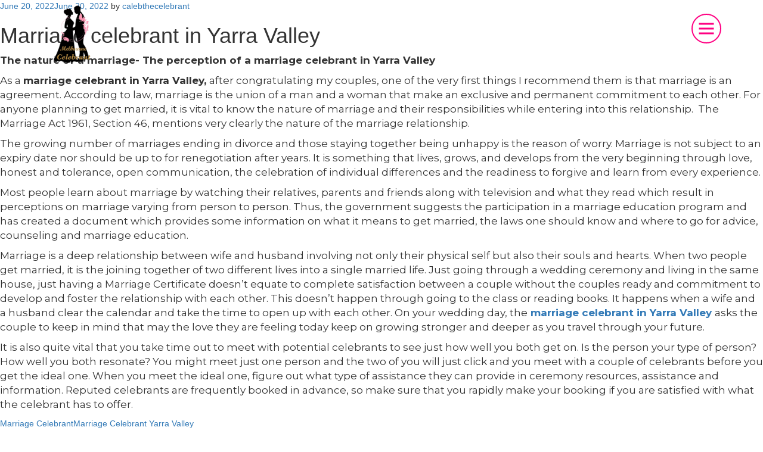

--- FILE ---
content_type: text/css
request_url: https://www.calebthecelebrant.com.au/wp-content/themes/calebthecelebrant/assets/css/style.css
body_size: 4295
content:
@import url('https://fonts.googleapis.com/css2?family=Montserrat:wght@300;400;500;600;700&family=Noto+Serif:wght@400;700&display=swap');

/*font-family: 'Montserrat', sans-serif;
font-family: 'Noto Serif', serif;*/

h2{
	font-family: 'Noto Serif';
	font-style:normal;
	font-weight:700;
	font-size:25px;
	margin:0 0 30px;
}
h3{
	font-family: 'Noto Serif';
	font-style:normal;
	font-weight:400;
	font-size:25px;
	margin:0 0 30px;
}
p{
	font-family: 'Montserrat';
	font-style:normal;
	font-weight:400;
	font-size:17px;
}
.header_wrap {
/*     background: rgba(0,0,0,0.75); */
    padding: 7px 0;
    position: absolute;
    z-index: 99;
    width: 100%;
}
.header_left{
	padding:0;
}
.headrer_social{
	padding:0;
}
.headrer_social ul {
    text-align: right;
    padding: 8px 0;
    margin: 0;
}
.headrer_social ul li{
	display:inline-block;
}
.headrer_social ul li img {
    width: 38px;
}
.logo_wrap{
	padding:0;
}
.menubar_wrap{
	padding:0 0 20px;
	position: relative;
}
.menu {
    position: relative;
    top: 16px;
    right: 0;
    border: #ff0082 2px solid;
    height: 50px;
    width: 50px;
    cursor: pointer;
    transition: 0.3s;
    z-index: 9999;
    float: right;
    border-radius: 50%;
}
.menu span {
	position: absolute;
	height: 3px;
	width: 25px;
	background-color: #ff0082;
   	top: 50%;
    left: 50%;
    transform: translate(-50%,-50%);
    transition: 0.3s;
}
.menu span:before {
	content: '';
	position: absolute;
	top: -8px;
	background-color: #ff0082;
	height: 3px;
	width: 25px;
	transition: 0.3s;
}
.menu span:after {
	content: '';
	position: absolute;
	top: 8px;
	background-color: #ff0082;
	height: 3px;
	width: 25px;
	transition: 0.3s;
}
.menu.active span { background-color: transparent; }
.menu.active span:before { transform: rotate(45deg);top: 0; }
.menu.active span:after { transform: rotate(-45deg);top: 0; }

/* End */

/* Navigationbar */

.navbar-menu {
    position: absolute;
    top: 15px;
    left: 0;
    width: 100%;
    height: 50px;
    transform: translateX(100%);
    transition: 0.5s;
	display: none;
}
.navbar-menu.active { transform: translateX(-7%);transition: 0.5s; display: block;}
.navbar-menu .menu-listing {
	padding: 0;
	margin: 0;
	text-align: right;	
	font-family: 'Montserrat';
	font-style:normal;
	font-weight:400;
	font-size:16px;
}
.menu-listing li { display: inline-block; }
.menu-listing li a {
	color: #fff;
	display: block;
	padding: 10px 10px;
	text-decoration: none;
	transition: 0.5s;
}
.menu-listing li a:hover { background-color: #262626;color: #fff;transition: 0.5s; }

/* End */
@media only screen and (max-width:767px) {

	/* Navigationbar */

	.navbar-menu { height: auto;z-index: 1; }
	.menu-listing li { display: block; }
	.navbar-menu .menu-listing { text-align: center; }

	/* End */

	/* Banner Section */

	.banner-info h1 { font-size: 2rem; }

	/* End */
}
.banner_wrap{
	position: relative;
}
.banner_wrap img{
	width: 100%;
}

.affectional_wrap{
	padding: 60px 0;
}
.affectional_box{
	text-align: center;
	border-right: 1px solid #ccc;
}
.affectional_box:last-child{
	border-right: none;
}
.affectional_box h3{
	color: #ff0082;
	margin: 0 0 10px;
}
.welcome_wrap{
	padding: 0 0 60px;
	position: relative;
}
.welcome_left {
    width: 40em;
    float: left;
    background: url(../images/img1.jpg) no-repeat 0 0;
    background-size: cover;
    padding: 30px;
    position: absolute;
}
.welcome_wrap h2{
	margin: 0 0 20px;
	color: #ff0082;
}
.welcome_wrap h4{
    font-family: 'Montserrat';
    font-style: normal;
    font-weight: 500;
    font-size: 18px;
	color: #000;
}
.welcome_wrap p{
    font-family: 'Montserrat';
    font-style: normal;
    font-weight: 300;
    font-size: 18px;
	color: #000;
}
.welcome_right {
    width: 50%;
    float: right;
    padding: 0 0 0;
}
.welcome_right img{
    width: 100%;
	height: 95vh;
}
.services_wrap{
	padding: 60px 0;
	background: url("../images/bg1.jpg") no-repeat 0 0;
	background-size: cover;
  	margin-top: 95px;
}
.services_wrap h2{
	text-align: center;
	color: #ff0082;
}
.services_box {
    padding: 0 10px;
}
.services_content {
    background: #fff;
    padding: 20px 20px 40px;
    text-align: center;
    position: relative;
    margin: 0 0 35px;
	z-index: 1;
}
.services_content:before{
	content: '';
	position: absolute;
	left: 8px;
	right: 8px;
	top: 8px;
	bottom: 8px;
	border: 1px solid #ccc;
	border-radius: 5px;
	z-index: -1;
}
.services_content:hover{
	box-shadow: 0 0 10px #ccc;
}
.services_icon{
	margin: 0 0 15px;
	text-align: center;
}
.services_icon img{
	padding: 25px;
}
.ttm-service-icon-dots {
    content: '';
    position: absolute;
    -webkit-transform: rotate(0deg);
    -moz-transform: rotate(0deg);
    -ms-transform: rotate(0deg);
    -o-transform: rotate(0deg);
    transform: rotate(0deg);
    -webkit-animation: ttm-service-icon-dots 2s infinite linear;
    -moz-animation: ttm-service-icon-dots 2s infinite linear;
    -o-animation: ttm-service-icon-dots 2s infinite linear;
    animation: ttm-service-icon-dots 2s infinite linear;
    -webkit-animation-play-state: paused;
    -moz-animation-play-state: paused;
    -o-animation-play-state: paused;
    animation-play-state: paused;
    width: 100%;
    height: 100%;
    left: 0%;
    top: 0%;
	transition: 0.5s;
}
.ttm-service-icon-dots:before {
    content: '';
    position: absolute;
    width: 9px;
    height: 9px;
    border-radius: 50%;
    left: 0;
    top: 27px;
	    background-color: #ff0082;
}
.ttm-service-icon-dots:after {
    right: 0;
    left: auto;
    top: auto;
    bottom: 27px;
	    content: '';
    position: absolute;
    width: 9px;
    height: 9px;
    border-radius: 50%;
	    background-color: #ff0082;
}
.featured-icon {
    position: relative;
    display: inline-block;
    z-index: 1;
    width: 115px;
    height: 115px;
    line-height: 115px;
    border: 2px dotted #ff0082;
    font-size: 50px;
    background: transparent;
    -webkit-box-sizing: content-box;
    -moz-box-sizing: content-box;
    box-sizing: content-box;
    -webkit-border-radius: 50%;
    -moz-border-radius: 50%;
    border-radius: 50%;
    margin: 0 0 15px;
}

.services_content:hover .ttm-service-icon-dots {
    transform: rotate(180deg);
}
.services_content h3  {
    font-family: 'Noto Serif';
    font-style: normal;
    font-weight: 600;
    font-size: 13px;
    color: #ff0082;
    margin: 0 0 10px;
}
.services_content p {
    height: 150px;
}
.services_content h3 a{
	text-decoration: none;
    color: #ff0082;
}
a.arrow_btn {
    background: #fff;
    display: inline-block;
    border-radius: 50%;
    box-shadow: 0 0 10px #ccc;
    margin: 0;
    position: absolute;
    left: 42%;
    bottom: -14px;
}
a.arrow_btn img {
    filter: invert(1);
}
.services_content:hover a.arrow_btn{
	background: #ff0082;
}
.services_content:hover a.arrow_btn{
    filter: none;
}
.clients_wrap{
	padding: 60px 0;
}
.clients_wrap h2{
	text-align: center;
	color: #ff0082;
}

.touch_wrap{
	padding: 60px 0;
	background: url("../images/bg2.jpg") no-repeat 0 0;
	background-size: cover;
}
.touch_wrap h2{
	text-align: center;
	color: #ff0082;
}
.touch_box {
    width: 60%;
    margin: 0 auto;
	text-align: center;
}
.home_form-group {
    padding: 0 7px;
	text-align: left;
}
.home_form-group label {
    display: inline-block;
    max-width: 100%;
    margin-bottom: 5px;
    font-weight: 300;
	font-family: 'Montserrat';
	font-style:normal;
	font-size:17px;
	color: #fff;
}
.home_form-control {
    display: block;
    width: 100%;
    height: 50px;
    padding: 6px 12px;
    font-size: 14px;
    line-height: 1.42857143;
    color: #555;
    background-color: rgba(255,255,255,0.45);
    background-image: none;
    border: 1px solid #fff;
    border-radius: 4px;
}
.home_form-control:focus {
  border-color: #fff;
  outline: 0;
  -webkit-box-shadow: inset 0 1px 1px rgba(0,0,0,.075), 0 0 8px rgba(102, 175, 233, .6);
          box-shadow: inset 0 1px 1px rgba(0,0,0,.075), 0 0 8px rgba(102, 175, 233, .6);
}
.home_form-control::-moz-placeholder {
  color: #fff;
  opacity: 1;
}
.home_form-control:-ms-input-placeholder {
  color: #fff;
}
.home_form-control::-webkit-input-placeholder {
  color: #fff;
}
textarea.home_form-control {
    height: 150px;
    resize: none;
}
.gallery_wrap{
	padding: 60px 0;
}
.gallery_wrap h2{
	text-align: center;
	color: #ff0082;
}
.gallery_box{
	padding: 10px;
}
.gallery_box img{
	width: 100%;
}
.gallery_box .gallerybox_caption {
    position: absolute;
    top: 45%;
    left: 5%;
    right: 5%;
    text-align: center;
	opacity: 1;
	transition: 0.5s;
}

.gallerybox_caption h3 {
    font-family: 'Noto Serif';
    font-style: normal;
    font-weight: 400;
    font-size: 24px;
    margin: 0 0 0px;
}
.gallerybox_caption h3 a{
	text-decoration: none;
	color: #fff;
}
.footertop_wrap{
	padding: 60px 0 30px;
	background: url("../images/bg3.jpg") no-repeat 0 0;
	background-size:cover;
}
.footer_logo{
	padding: 0 0 15px;
}
.footer_logo{
	text-align: center;
}
.footer_address {
    display: inline-block;
    width: 100%;
    border-top: 1px solid rgba(0,0,0,0.10);
    border-bottom: 1px solid rgba(0,0,0,0.10);
    padding: 20px 0;
    margin: 10px 0 20px;
}
.faddress_left p{
	font-size: 20px;
	font-weight: 400;
	text-align: center;
}
.faddress_left p a{
	text-decoration: none;
	color: #000;
}
.faddress_left p span{
	display: block;
	font-family: 'Noto Serif';
	font-style:normal;
	font-weight:700;
}
.footer_linkbox{
    display: inline-block;
    width: 100%;
    border-bottom: 1px solid rgba(0,0,0,0.10);
	padding: 0 0 20px;
	margin: 0 0 20px;
}
.footer_left h3{
	margin: 0 0 15px;
}
.footer_left p {
    font-family: 'Montserrat';
    font-style: normal;
    font-weight: 400;
    font-size: 17px;
}
.footer_left ul{
	padding: 0;
    font-family: 'Montserrat';
    font-style: normal;
    font-weight: 400;
    font-size: 17px;
}
.footer_left ul li{
	display: block;
	padding: 0 0 8px;
}
.footer_left ul li a{
	text-decoration: none;
	color: #000;
}
.footer_left ul.social_wrap li{
	display: inline-block;
	padding: 0 0 0px;
}
.footer_copytext p{
	font-weight: 400;
	color: #000;
}
.footerbottom_right p{
	text-align: right;
}
.footerbottom_right p a{
	color: #ff0082;
	font-weight: 700;
	text-decoration: none;
}
.inner_caption {
    position: absolute;
    top: 50%;
    left: 8%;
    right: 8%;
    text-align: center;
}
.inner_caption h1{
    font-family: 'Noto Serif';
    font-style: normal;
    font-weight: 700;
    font-size: 50px;
    margin: 0 0 0px;
	color: #fff;
}
.about_wrap{
	padding: 60px 0;
	background: url("../images/bg4.jpg") no-repeat 0 0;
	background-size: cover;
}
.about_left img{
	width: 100%;
}
.about_wrap h2{
	margin: 0 0 20px;
	color: #ff0082;
}
.about_wrap h4{
    font-family: 'Montserrat';
    font-style: normal;
    font-weight: 500;
    font-size: 18px;
	color: #000;
}
.about_wrap ul{
    font-family: 'Montserrat';
    font-style: normal;
    font-weight: 300;
    font-size: 18px;
	color: #000;
	padding: 0;
}
.about_wrap ul li {
    display: block;
    padding: 5px 0 5px 45px;
    background: url(../images/icon15.png) no-repeat 0 1px;
}

.contact_wrap{
	padding: 60px 0;
}
.contact_box{
	background: url("../images/bg8.jpg") no-repeat 0 0;
	background-size: cover;
	padding: 25px 15px;
	display: inline-block;
	width: 100%;
}
.conatact_left{
	padding: 0;
}
.conatact_left img{
	width: 100%;
	border-radius: 15px;
}
.contact_box h2{
	color: #ff0082;
	text-align: center;
	margin: 0 0 25px;
}
.contact_form-group {
    padding: 0 15px 0 0;
}
.contact_form-control {
    display: block;
    width: 100%;
    height: 45px;
    padding: 6px 12px;
    font-family: 'Montserrat';
    font-style: normal;
    font-weight: 400;
    font-size: 17px;
    line-height: 1.42857143;
    color: #000;
    background-color: #fff;
    background-image: none;
    border: 1px solid #ff0082;
    border-radius: 10px;
}
.contact_form-control:focus {
  border-color: #ff0082;
  outline: 0;
  -webkit-box-shadow: inset 0 1px 1px rgba(0,0,0,.075), 0 0 8px rgba(102, 175, 233, .6);
          box-shadow: inset 0 1px 1px rgba(0,0,0,.075), 0 0 8px rgba(102, 175, 233, .6);
}
.contact_form-control::-moz-placeholder {
  color: #000;
  opacity: 1;
}
.contact_form-control:-ms-input-placeholder {
  color: #000;
}
.contact_form-control::-webkit-input-placeholder {
  color: #000;
}
textarea.contact_form-control {
    height: 120px;
    resize: none;
}
.conatact_left iframe {
    border-radius: 15px;
}
.panel-group .panel {
        border-radius: 0;
        box-shadow: none;
        border-color: #EEEEEE;
    }

    .panel-default > .panel-heading {
        padding: 0;
        border-radius: 0;
        color: #fff;
        background-color: #ff0082;
        border-color: #ff0082;
    }

    .panel-title {
        font-size: 14px;
    }

    .panel-title > a {
        display: block;
        padding: 15px;
        text-decoration: none;
		font-family: 'Montserrat';
    font-style: normal;
    font-weight: 400;
    font-size: 17px;
		color: #fff;
    }

    .more-less {
        float: right;
        color: #fff;
    }

    .panel-default > .panel-heading + .panel-collapse > .panel-body {
        border-top-color: #f6f6f6;
		background: #f6f6f6;
    }
.fees_left img{
	width: 100%;
}
.fees_right {
    margin: 50px 0 0 -100px;
    right: 6%;
    background: #fff;
    top: 20%;
    padding: 25px;
}
.fees_right h2 {
    color: #ff0082;
    text-align: left;
    margin: 0 0 25px;
}
.fees_right ul{
    font-family: 'Montserrat';
    font-style: normal;
    font-weight: 400;
    font-size: 17px;
	padding: 0;
}
.fees_right ul li{
	display: block;
	padding: 0 0 10px 45px;
	background: url("../images/icon15.png") no-repeat 0 0;
}
.lightbox {
	cursor: pointer;
	position: fixed;
	width: 100%;
	height: 100%;
	top: 0;
	left: 0;
	background: rgb(0, 0, 0); /* IE Fallback (Solid Colour) */
	background: url([data-uri]);
	background: rgba(0, 0, 0, 0.7);
	-webkit-filter: none !important;
	z-index: 9997;
}

.lightbox img {
	display: block;
	position: absolute;
	border: 5px solid #fff;
	box-shadow: 0 0 20px #000;
	border-radius: 1px;
}

body.blurred > * {
  -webkit-filter: blur(2px);
  -webkit-transform: translate3d(0, 0, 0);
}

.lightbox__loading {
	background: url(../images/loading.gif) center center no-repeat;
	width: 32px;
	height: 32px;
	margin: -16px 0 0 -16px;
	position: absolute;
	top: 50%;
	left: 50%;
}

.lightbox__caption {
	display: none;
	position: absolute;
	left: 0;
	bottom: 0;
	width: 100%;
	text-align: center;
	z-index: 9998;
	background: #000;
	background: rgba(0,0,0,0.7);
}

.lightbox__caption p {
	margin: 0 auto;
	max-width: 70%;
	display: inline-block;
	*display: inline;
	*zoom: 1;
	padding: 10px;
	color: #fff;
	font-size: 12px;
	line-height: 18px;
}

.lightbox__button {
	position: absolute;
	z-index: 9999;
	background: no-repeat center center;
	width: 32px;
	height: 32px;
	opacity:0.4;
	-webkit-transition: all 0.3s;
	-moz-transition:    all 0.3s;
	-ms-transition:     all 0.3s;
	transition: 		all 0.3s;
}

.lightbox__button:hover,
.lightbox__button:focus {
	opacity: 1;
	-webkit-transform: scale(1.4);
	-moz-transform: scale(1.4);
	-ms-transform: scale(1.4);
	transform: scale(1.4);
}

.lightbox__close {
	right: 10px;
	top: 10px;
	background-image: url('../images/close.png');
}

.lightbox__nav {
    top: 50%;
    margin-top: -16px;
}

.lightbox__nav--next {
	right: 10px;
	background-image: url('../images/next.png');
}

.lightbox__nav--prev {
	left: 10px;
	background-image: url('../images/previous.png');
}
.gallery{
	padding:0;
	display: inline-block;
}
.gallery li{
	width:33%;
	float:left;
	display:inline-block;
	position:relative;
	padding:4px;
}
.gallery li img{
	width:100%;
}
.gallery_caption {
    position: absolute;
    z-index: 99;
    top: 4px;
    bottom: 4px;
    left: 4px;
    right: 4px;
    background: rgba(3,40,84,0.63);
	opacity:0;
	padding:26% 0;
}
.gallery li .gallery_caption img {
    width: 50px;
    filter: invert(1);
}
.gallery_caption a{
    display: block;
    text-align: center;
}
.gallery_caption:hover{
	opacity:1;
}
.legals_box {
    padding: 45px;
    border: 10px solid #ff0082;
    margin: 40px 0 0 -100px;
}
.legals_wrap {
	padding: 0 0 60px;
}
.legals_wrap h2 {
    color: #ff0082;
    text-align: left;
    margin: 0 0 25px;
}
.legals_wrap h3 {
    color: #ff0082;
    text-align: left;
    margin: 0 0 25px;
}
.legals_wrap ol{
    font-family: 'Montserrat';
    font-style: normal;
    font-weight: 400;
    font-size: 17px;
	padding: 0 0 0 20px;
}
.legals_wrap ol li{
	padding: 0 0 10px;
}
.services_right img{
	width: 100%;
	margin: 0 0 15px;
}
.services_right h2{
	text-align: left;
}
.services_left ul{
	padding: 0;
}
.services_left ul li{
	background: none;
	padding: 0;
}
.services_left ul li a {
    display: block;
	color: #ff0082;
	font-weight: 500;
	text-decoration: none;
    box-shadow: 0 0 3px #ccc;
    padding: 15px 20px;
    margin: 0 0 3px;
    border: 1px solid #ddd;
}
.services_left ul li a:hover {
	background: #ff0082;
	color: #fff;
}
.carousel-fade .carousel-inner .item {
  opacity: 0;
  transition-property: opacity;
    overflow:hidden;
}
.item.active img {
    transition: transform 5000ms linear 0s;
    /* This should be based on your carousel setting. For bs, it should be 5second*/
    transform: scale(1.05, 1.05);
}
.carousel-fade .carousel-inner .active {
  opacity: 1;
}

.carousel-fade .carousel-inner .active.left,
.carousel-fade .carousel-inner .active.right {
  left: 0;
  opacity: 0;
  z-index: 1;
}

.carousel-fade .carousel-inner .next.left,
.carousel-fade .carousel-inner .prev.right {
  opacity: 1;
}

.carousel-fade .carousel-control {
  z-index: 2;
}

/*
WHAT IS NEW IN 3.3: "Added transforms to improve carousel performance in modern browsers."
now override the 3.3 new styles for modern browsers & apply opacity
*/
@media all and (transform-3d), (-webkit-transform-3d) {
    .carousel-fade .carousel-inner > .item.next,
    .carousel-fade .carousel-inner > .item.active.right {
      opacity: 0;
      -webkit-transform: translate3d(0, 0, 0);
              transform: translate3d(0, 0, 0);
    }
    .carousel-fade .carousel-inner > .item.prev,
    .carousel-fade .carousel-inner > .item.active.left {
      opacity: 0;
      -webkit-transform: translate3d(0, 0, 0);
              transform: translate3d(0, 0, 0);
    }
    .carousel-fade .carousel-inner > .item.next.left,
    .carousel-fade .carousel-inner > .item.prev.right,
    .carousel-fade .carousel-inner > .item.active {
      opacity: 1;
      -webkit-transform: translate3d(0, 0, 0);
              transform: translate3d(0, 0, 0);
    }
}
.carousel-caption {
    right: 20%;
    left: 20%;
    bottom: 10%;
    padding-bottom: 0;
    text-align: center;
}
.carousel-caption h2{
    color: #fff;
	font-size: 65px;
	margin: 0 0 15px;
}
.carousel-caption h2 span {
    font-weight: 700;
    color: #ecd010;
}
.carousel-control.left {
    background-image: none;
    background-image: -o-linear-gradient(left, rgba(0, 0, 0, .5) 0%, rgba(0, 0, 0, .0001) 100%);
    background-image: none;
    background-image: none;
    background-repeat: repeat-x;
	left: 3%;
}
.carousel-control.right {
    right: 3%;
    left: auto;
    background-image: none;
    background-image: none;
    background-image: none;
    background-image: none;
    background-repeat: repeat-x;
}
.carousel-control {
    position: absolute;
    top: 45%;
    bottom: auto;
    left: 0;
    width: auto;
    font-size: 40px;
    color: #ff0082;
    text-align: center;
    text-shadow: none;
    background-color: rgba(0, 0, 0, 0);
    filter: alpha(opacity=50);
    opacity: 1;
    background: rgba(0,0,0,0.5);
    padding: 5px 20px;
}

@media (max-width: 767px) {
  .clients_wrap {
    margin-top: 20px;
  }
}

.clients_wrap .owl-stage-outer {
  padding: 30px 0;
}
.clients_wrap .owl-nav {
  display: none;
}
.clients_wrap .owl-dots {
  text-align: center;
}
.clients_wrap .owl-dots span {
  position: relative;
  height: 10px;
  width: 10px;
  border-radius: 50%;
  display: block;
  background: #fff;
  border: 2px solid #ff0082;
  margin: 0 5px;
}
.clients_wrap .owl-dots .active {
  box-shadow: none;
}
.clients_wrap .owl-dots .active span {
  background: #ff0082;
  box-shadow: none;
  height: 12px;
  width: 12px;
  margin-bottom: -1px;
}
.clients_wrap .card {
  background: #fff;
  box-shadow: 0 8px 30px -7px #c9dff0;
  margin: 0 20px;
  padding: 0 10px;
  border-radius: 20px;
  border: 0;
}
.clients_wrap .card .card-img-top {
  max-width: 100px;
  border-radius: 50%;
  margin: 15px auto 0;
  box-shadow: 0 8px 20px -4px #95abbb;
  width: 100px;
  height: 100px;
}
.clients_wrap .card h5 {
  color: #ff0082;
	font-family: 'Noto Serif';
	font-style:normal;
	font-weight:700;
  font-size: 21px;
  line-height: 1.3;
}
.clients_wrap .card h5 span {
  font-size: 18px;
  color: #666666;
}
.clients_wrap .card p {
  font-size: 18px;
  color: #555;
  padding-bottom: 15px;
}
.clients_wrap .active {
  opacity: 1;
  transition: all 0.3s;
}
.clients_wrap .center {
  opacity: 1;
}

.owl-carousel .owl-nav button.owl-next, .owl-carousel .owl-nav button.owl-prev, .owl-carousel button.owl-dot {
  outline: 0;
}
.btn-info {
    color: #ff0082;
    background: none;
    border: 2px dotted #ff0082;
    padding: 8px 24px;
	font-family: 'Montserrat';
    font-style: normal;
    font-weight: 400;
    font-size: 18px;
}
.btn-primary {
    color: #ff0082;
    background: none;
    border: 2px dotted #ff0082;
    padding: 8px 24px;
	font-family: 'Montserrat';
    font-style: normal;
    font-weight: 400;
    font-size: 18px;
}
.footer_left .gallery li {
    width: 50%;
    padding: 2px;
}
.footer_left .gallery li .gallery_caption img {
    width: 24px;
    filter: invert(1);
}
.videobgframe {
    /* position: absolute; */
    width: 101%;
    height: 100%;
    /* top: 50%; */
    /* left: 50%; */
    transform: translateY(0%) translateX(-5.7%);
    object-fit: fill;
}

.responsive-iframe-content {
  width: 100%;
  margin: 0px auto;
}
.responsive-iframe-content .responsive-iframe-container {
  height: 0;
  width: 100%;
  padding-bottom: 56.25%;
  overflow: hidden;
  position: relative;
}

.responsive-iframe-content .responsive-iframe-container iframe {
  width: 100%;
  height: 100%;
  position: absolute;
  top: 0;
  left: 0;
}
.navbar-menu .menu-listing li ul.sub-menu {
    display: none;
    position: absolute;
    padding: 0;
    text-align: left;
    width: 300px;
}
.navbar-menu .menu-listing li ul.sub-menu li {
    display: block;
    background: #ff0082;
    margin: 0 0 3px;
}
.navbar-menu .menu-listing li:hover ul.sub-menu {
    display: block;
}
svg:not(:root) {
    overflow: hidden;
    display: none;
}
.services_right p {
    text-align: justify;
}
.testmo_left {
    text-align: center;
}
.owl-carousel.owl-carousel1.owl-theme.owl-loaded.owl-drag {
    margin: 0 0 20px;
}
.testmo_box img {
    float: left;
    margin: 0 15px 10px 0;
}
.textmo_content{
	text-align: left;
}
.textmo_content h5{
    font-family: 'Noto Serif';
    font-style: normal;
    font-weight: 400;
    font-size: 20px;
	text-align: left;
	color: #ff0082;
}
.testmo_box{
	display: inline-block;
	width: 100%;
	margin: 0 0 10px;
}
.footer_left img {
    width: 100%;
}

.top-link 
{
	display: flex;
    align-items: center;
    justify-content: center;
    margin: 50px 0 0 0;
  	flex-flow: wrap;
}

.top-link a 
{
  margin:0 10px;
}
.color-red 
{
  color: #ff0082;
}



--- FILE ---
content_type: text/css
request_url: https://www.calebthecelebrant.com.au/wp-content/themes/calebthecelebrant/assets/css/custom.css
body_size: 495
content:
/********ipad-pro****************/
@media (min-width : 1024px) and (max-width : 1366px) and (orientation : landscape) {

}
@media (min-width : 1024px) and (max-width : 1366px) and (orientation : portrait) {

}
/********ipad****************/
@media (orientation : landscape) and (min-device-width : 768px) and (max-width : 1024px) {

}

@media (min-width : 768px) and (max-width : 1024px) and (orientation : portrait) {

}
/********iphone-X****************/

@media (min-width : 375px) and (max-width : 812px) and (orientation : landscape) { 


}

/** iPhone 6 in portrait **/
@media only screen and (min-width : 360px) and (max-width : 667px)  and (-webkit-min-device-pixel-ratio: 2) and (orientation : portrait) {

}

/*iPhone 6  landscape*/
@media only screen  and (min-device-width : 375px)  and (max-device-width : 667px)  and (-webkit-min-device-pixel-ratio: 2)  and (orientation : landscape) {

}
/** in landscape **/
@media only screen and (min-width : 480px) and (max-width : 768px) and (-webkit-min-device-pixel-ratio: 2) and (orientation : landscape) {

}

/** in portrait **/
@media only screen and (min-width : 320px) and (max-width : 480px) and (orientation : portrait) {
.welcome_left {
    width: 100%;
	position: relative;
}
.welcome_right {
    width: 100%;
    float: none;
    padding: 0;
}
.touch_box {
    width: 100%;
    margin: 0 auto;
    text-align: center;
}
.footer_copytext p {
    font-weight: 400;
    color: #000;
    text-align: center;
}
.footerbottom_right p {
    text-align: center;
    font-size: 14px;
}
.faddress_left p {
    font-size: 17px;
    font-weight: 400;
    text-align: center;
}
.header_wrap {
    background: rgba(0,0,0,0.9);
    padding: 7px 0;
    position: relative;
    z-index: 99;
    width: 100%;
}
.navbar-menu {
    height: auto;
    position: absolute;
    top: 0;
    overflow: visible;
    z-index: 999;
	background: #000;
}

.logo_wrap {
	float: left;
	width: 70%;
}
.menu {
    top: -50px;
}
.menubar_wrap {
    padding: 0 0 20px;
    position: absolute;
    overflow: visible;
    right: 10px;
    top: 70px;
    width: 100%;
    z-index: 9999;
}
.navbar-menu {
    display: none;
}
.navbar-menu.active {
    transform: translateX(0%);
    transition: 0.5s;
    display: block;
}
.legals_box {
    padding: 10px;
    border: 10px solid #ff0082;
    margin: 0;
    width: 100%;
    right: auto;
}
.fees_left {
    padding: 0;
}
.fees_right {
    margin: 0;
    right: auto;
    background: #fff;
    top: auto;
    padding: 15px 15px;
}
.inner_caption h1 {
    font-size: 25px;
}
.carousel-caption p {
    font-size: 12px;
}
.carousel-caption h2 {
    color: #fff;
    font-size: 29px;
    margin: 0 0 15px;
}
.carousel-caption {
    right: 10%;
    left: 10%;
    bottom: 10%;
    padding-bottom: 0;
    text-align: center;
}
.carousel-control {
    top: 35%;
    font-size: 28px;
    padding: 0px 10px;
}
.affectional_box{
	text-align: center;
	border-right: none;
	border-bottom: 1px solid #ccc;
}
.affectional_box:last-child{
	border-bottom: none;
}
.navbar-menu .menu-listing li ul.sub-menu {
    display: block;
    position: relative;
    padding: 0;
    text-align: center;
    width: auto;
    font-size: 14px;
}
.services_left ul {
    padding: 0;
    display: none;
}

}


/** iPhone 5 & 5S in landscape **/
@media only screen and (max-width : 568px) and (min-width : 320px) and (-webkit-min-device-pixel-ratio: 2) and (orientation : landscape) {


}


/** iPhone 5 & 5S in portrait **/
@media only screen and (min-width : 320px) and (max-width : 568px) and (-webkit-min-device-pixel-ratio: 2) and (orientation : portrait) {

}


--- FILE ---
content_type: text/css
request_url: https://www.calebthecelebrant.com.au/wp-content/themes/calebthecelebrant/style.css?ver=
body_size: -240
content:
/*
Theme Name: Caleb The Celebrant
Author: Webzone Experts
Author URI: https://webzoneexperts.com.au/
*/



--- FILE ---
content_type: application/x-javascript
request_url: https://www.calebthecelebrant.com.au/wp-content/themes/calebthecelebrant/assets/js/script.js
body_size: -218
content:
/* Hamburger Menu */

$(".menu").click(function() {
	$(".menu").toggleClass("active");
	$(".navbar-menu").toggleClass("active");
});

/* End */